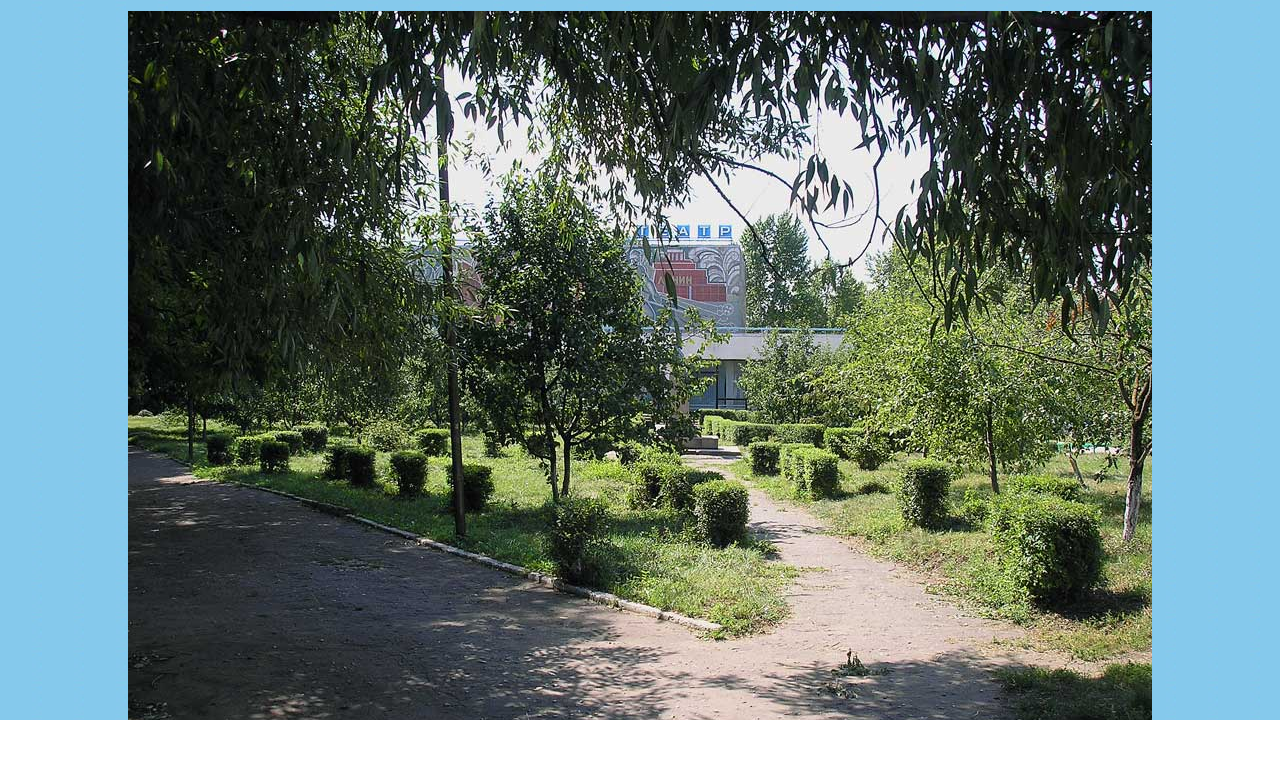

--- FILE ---
content_type: text/html; charset=cp1251
request_url: https://www.kalininsk.ru/gallery/index.php?event=showimg&msnum=91797
body_size: 1010
content:
<title>Фото видов Калининска, фотка 917</title>

<html><head><META content='text/html; charset=windows-1251' http-equiv=Content-Type><link rel=stylesheet type='text/css' href='images/skin-red/style.css'></head> <center><table border=0 width=100% height=93%><tr align=center valign=middle><td><img src='data/217-008.jpg' alt='Кинотеатр Победа.' border=0></td></tr></table><table width=300><TR align=center><TD width=70><A href='index.php?event=showimg&msnum=51927'><IMG alt='Предыдущее фото' border=0 src='images/forward.gif'></A></td><td width=90><A href='../gallery/'><IMG alt='Вернуться на главную' border=0 src='images/back.gif'></A></td><td width=80><A href='index.php?event=showimg&msnum=16268'><IMG alt='Следующее фото' border=0 src='images/next.gif'></A></td></tr></table></td></tr></table><BODY background="../fongal.jpg" oncontextmenu="return false;">
<!-- Yandex.RTB R-A-31308-1 -->
<div id="yandex_rtb_R-A-31308-1"></div>
<script type="text/javascript">
    (function(w, d, n, s, t) {
        w[n] = w[n] || [];
        w[n].push(function() {
            Ya.Context.AdvManager.render({
                blockId: "R-A-31308-1",
                renderTo: "yandex_rtb_R-A-31308-1",
                async: true
            });
        });
        t = d.getElementsByTagName("script")[0];
        s = d.createElement("script");
        s.type = "text/javascript";
        s.src = "//an.yandex.ru/system/context.js";
        s.async = true;
        t.parentNode.insertBefore(s, t);
    })(this, this.document, "yandexContextAsyncCallbacks");
</script><font size="1">
| сайт города <a href="../">Калининск</a> Саратовской области |
</font>
<br>

<center>

<table border="0" width="100%" bgcolor="#DBDBDB" id="table1">
	<tr>
		<td>
<font size="1">
<script type="text/javascript">
<!--
var _acic={dataProvider:10,allowCookieMatch:false};(function(){var e=document.createElement("script");e.type="text/javascript";e.async=true;e.src="https://www.acint.net/aci.js";var t=document.getElementsByTagName("script")[0];t.parentNode.insertBefore(e,t)})()
//-->
</script></font>
</td>
	</tr>
</table>

</center>
